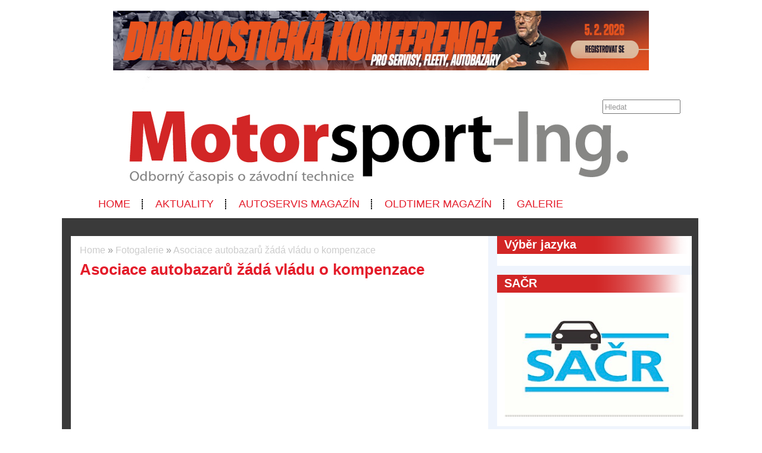

--- FILE ---
content_type: text/html; charset=UTF-8
request_url: https://www.motorsport-ing.cz/obrazky/aktuality/2020-10-12-asociace-autobazaru-zada-vladu-o-kompenzace/foto
body_size: 4156
content:
<!DOCTYPE html>
<html lang='cs'> 
<head> 

    <meta http-equiv='Content-Type' content='text/html; charset=utf-8' /> 
    <meta name='description' content='Popis' /> 
    <meta name='keywords' content='motorsport,sport,auto-mmoto,autosport' /> 
    <meta name='author' content='Petr Hamrozi' /> 


    <meta name="google-site-verification" content="EBG-DhuiKK3ShMmnwWvV6bxWAmRaEBw7Vmf1oxsMgUE" /> 


    <link href='/content/motorsport-ing/style/favicon.ico' rel='icon' type='image/x-icon' /> 

    <link rel='stylesheet' href='/content/motorsport-ing/style/style.css?ver=262' type='text/css' /> 
    <link rel='stylesheet' href='/style/jquery.qtip.min.css?ver=262' type='text/css' /> 
    <link rel='stylesheet' href='/style/fileupload/jquery-ui.css?ver=262' type='text/css' /> 
    <link rel='stylesheet' href='/style/fileupload/jquery.fileupload-ui.css?ver=262' type='text/css' /> 
    <link rel='stylesheet' href='/style/videojs/video-js.min.css?ver=262' type='text/css' /> 
    <link rel='stylesheet' href='/style/videojs/videojs-hls-quality-selector.css?ver=262' type='text/css' /> 
    <link rel='stylesheet' href='/style/jcarousel/motorsport-ing/skin.css?ver=262' type='text/css' /> 
    <link rel='stylesheet' href='/style/jcarousel/motorsport-ing/skin-fullframe.css?ver=262' type='text/css' /> 
    <link rel='stylesheet' href='/style/jcarousel/motorsport-ing/skin-goods.css?ver=262' type='text/css' /> 
    <link rel='stylesheet' href='/style/prettyPhoto.css?ver=262' type='text/css' /> 
    <link rel='stylesheet' href='/style/videojs/video-js.css?ver=262' type='text/css' /> 
    <link rel='stylesheet' href='/style/collapser/style.css?ver=262' type='text/css' /> 
    <link rel='stylesheet' href='/style/treeview/jquery.treeview.css?ver=262' type='text/css' /> 
    <link rel='stylesheet' href='http://fonts.googleapis.com/css?family=Open+Sans&amp;subset=latin,latin-ext' type='text/css' /> 

    <link rel='alternate' href='/rss/' type='application/rss+xml' title='Motorsport-ing magazín' />

    <script type='text/javascript' src='/jscript/AjaxList.js?ver=262'></script> 
    <script type='text/javascript' src='/jscript/base64.js?ver=262'></script> 
    <script type='text/javascript' src='/jscript/cookie.js?ver=262'></script> 
    <script type='text/javascript' src='/jscript/DoubleTable.js?ver=262'></script> 
    <script type='text/javascript' src='/jscript/HttpConnector.js?ver=262'></script> 
    <script type='text/javascript' src='/jscript/inputParser.js?ver=262'></script> 
    <script type='text/javascript' src='/jscript/inputProcess.js?ver=262'></script> 
    <script type='text/javascript' src='/jscript/ListParser.js?ver=262'></script> 
    <script type='text/javascript' src='/jscript/Selector.js?ver=262'></script> 
    <script type='text/javascript' src='/jscript/utils.js?ver=262'></script> 
    <script type='text/javascript' src='/jscript/countdown.js?ver=262'></script> 
    <script type='text/javascript' src='/jscript/videojs/video.min.js?ver=262'></script> 
    <script type='text/javascript' src='/jscript/videojs/videojs-contrib-quality-levels.min.js?ver=262'></script> 
    <script type='text/javascript' src='/jscript/videojs/videojs-hls-quality-selector.min.js?ver=262'></script> 
    <script type='text/javascript' src='/jscript/jquery-1.7.1.min.js?ver=262'></script> 
    <script type='text/javascript' src='/jscript/jquery-ui-1.8.16.min.js?ver=262'></script> 
    <script type='text/javascript' src='/jscript/jquery.prettyPhoto.js?ver=262'></script> 
    <script type='text/javascript' src='/jscript/jquery.jcarousel.min.js?ver=262'></script> 
    <script type='text/javascript' src='/jscript/jquery.dropdown.js?ver=262'></script> 
    <script type='text/javascript' src='/jscript/jquery.cycle.all.js?ver=262'></script> 
    <script type='text/javascript' src='/jscript/jquery.cookie.js?ver=262'></script> 
    <script type='text/javascript' src='/jscript/php-serialize.js?ver=262'></script> 
    <script type='text/javascript' src='/jscript/jquery.collapser.min.js?ver=262'></script> 
    <script type='text/javascript' src='/jscript/jquery.treeview.js?ver=262'></script> 

    <title>Asociace autobazarů žádá vládu o kompenzace | Motorsport-ing magazín</title> 

  <meta property='og:title' content='Asociace autobazarů žádá vládu o kompenzace' /> 
  <meta property='og:type'  content='article' /> 
  <meta property='og:image' content='http://www.motorsport-ing.cz/image-big-26052.jpg' /> 
 
  <meta property='twitter:card' content='summary_large_image' /> 
  <meta property='twitter:title' content='Asociace autobazarů žádá vládu o kompenzace' /> 
  <meta property='twitter:image' content='http://www.motorsport-ing.cz/image-big-26052.jpg' /> 
 
<script type="text/javascript">var EditReturn=1; var  NewReturn=1; var dir = "/"; </script> 
<!-- TinyMCE Begin -->
<script type='text/javascript' src='/jscript/tiny_mce/tinymce.min.js'></script>		
<script type='text/javascript'>
	 tinymce.init({
		height : '150', 
 		mode : 'textareas',
		editor_selector : 'textarea-tiny',
		theme : 'modern',
		language : 'cs',
 		
		menubar : false,
    	statusbar : false, 		
		
		plugins: [
					'advlist autolink lists link image charmap print preview hr anchor pagebreak',
					'searchreplace wordcount visualblocks visualchars code fullscreen',
					'insertdatetime media nonbreaking save table contextmenu directionality',
					'emoticons template paste textcolor colorpicker textpattern imagetools codesample'
				  ],
		
		toolbar1 : 'bold,italic,underline,strikethrough,|,cut,copy,paste,|,bullist,numlist,|,undo,redo,|,link,unlink,emoticons,|,forecolor',
 		
		extended_valid_elements : 'iframe[src|width|height|name|frameborder|allowfullscreen]',
		relative_urls : false,
		entity_encoding : 'raw',
	});
</script>
<!-- TinyMCE End -->
<style type="text/css">	
	.wraptocenter {display: table-cell; text-align: center; vertical-align: middle;}
	.wraptocenter * {vertical-align: middle;}
	.wraptocenter span {display: inline-block; height: 100%; width: 1px;}
	</style>
	<!--[if lt IE 8]><style>.wraptocenter span {display: inline-block; height: 100%;}</style><![endif]-->
	 
 
</head> 
<body id='body' > 
  <script type='text/javascript'>var transCannotBeBought = 'Nelze koupit'</script> 
<div id='body-overlay1'><div id='body-overlay'><div id='page'>


<div class=" first last no-box-item">
<div><br><center><a href="https://diagcon.cz/" target="_blank"><img src="https://autoservismagazin.cz/projects/Banery/IHRTECHNIKA/DC2026-1000x100-1.jpg" alt="Servind" width="900" height="100" /></a></center></div>
</div>

<div id='header'>
	<div id="search"><p style="padding: 0 0 0 0; margin: 0 0 0 0;"><input type="text" id="searchtext" value="Hledat" onclick="this.value=''"  onchange="window.location='/hledat/vyraz-'+Base64.encode($('#searchtext').val());" /></p></div>	<nav><ul id="menu" class="">

<li id="menu1" class="menu-item first">
<a class="menu-item-link "  href="/uvod">Home</a>
</li>

<li id="menu2" class="menu-item second">
<a class="menu-item-link "  href="/aktuality">Aktuality</a>
</li>

<li id="menu3" class="menu-item third">
<a class="menu-item-link "  href="http://www.autoservismagazin.cz">Autoservis Magazín</a>
</li>

<li id="menu4" class="menu-item second">
<a class="menu-item-link "  href="http://www.oldtimermagazin.cz">Oldtimer Magazín</a>
</li>

<li id="menu5" class="menu-item last active">
<a class="menu-item-link "  href="/obrazky">Galerie</a>
</li>
</ul></nav>	<div class='clear'></div>
	
</div>

<div id='section'>
		<div class='section-left'>
		
			
		<div id="breadcrumb"><a href="/uvod">Home</a> » <a href="/obrazky">Fotogalerie</a> » <a href="/obrazky/aktuality/2020-10-12-asociace-autobazaru-zada-vladu-o-kompenzace/foto">Asociace autobazarů žádá vládu o kompenzace</a></div>		<h1>Asociace autobazarů žádá vládu o kompenzace</h1><br />			

	</div>
	<div class='section-right'>
		
<div class="box-item first">
<h2 class="title">Výběr jazyka</h2>
<div class="vspace"></div><div id="google_translate_element"></div><script type="text/javascript">
function googleTranslateElementInit() {
  new google.translate.TranslateElement({pageLanguage: 'cs', gaTrack: true, gaId: 'UA-7269427-17'}, 'google_translate_element');
}
</script><script type="text/javascript" src="//translate.google.com/translate_a/element.js?cb=googleTranslateElementInit"></script>
</div>

<div class="box-item second">
<h2 class="title">SAČR</h2>
<div class="vspace"></div><div style="margin-left: auto; margin-right: auto; text-align: center;">

<a href="https://www.sacr.cz/" target="_blank">
<img src="https://www.autoservismagazin.cz/projects/Banery/SACR/Screenshot%202025-12-07%20at%2018.04.26.jpeg" width="300" height="200" />
</a><br />

</div>
</div>

<div class="box-item third">
<h2 class="title">Facebook</h2>
<div class="vspace"></div><div id="fb-root"></div>
<script>(function(d, s, id) {
  var js, fjs = d.getElementsByTagName(s)[0];
  if (d.getElementById(id)) return;
  js = d.createElement(s); js.id = id;
  js.src = "//connect.facebook.net/cs_CZ/all.js#xfbml=1";
  fjs.parentNode.insertBefore(js, fjs);
}(document, 'script', 'facebook-jssdk'));</script>


<div class="fb-page" data-href="https://www.facebook.com/MotorsportIng/" data-tabs="timeline" data-small-header="false" data-adapt-container-width="true" data-hide-cover="false" data-show-facepile="true"><blockquote cite="https://www.facebook.com/MotorsportIng/" class="fb-xfbml-parse-ignore"><a href="https://www.facebook.com/MotorsportIng/">Motorsport-ing magazin</a></blockquote></div>
</div>

<div class="box-item second">
<h2 class="title">Test Motoru</h2>
<div class="vspace"></div><div style="margin-left: auto; margin-right: auto; text-align: left;">
<a href="https://www.testmotoru.cz/" title="MotorCheckUp - ootestujte Váš motor!" target="_blank">
<img src="http://www.oldtimermagazin.cz/projects/firmy-a-instituce/motorcheckup/logo-motorcheckup/photo/motorcheckup-logo.jpg" alt="MotorCheckUp" width="216" height="96" /></a><br />
Rychlý test pro všechny motory!<br />
<strong>
</div>

<div class="box-item">
<h2 class="title">Naše projekty</h2>
<div class="vspace"></div><div style="margin-left: auto; margin-right: auto; text-align: left;">
<a href="http://www.autoservismagazin.cz" title="Autoservis - magazín pro opravárenství a aftermarket" target="_blank">
<img src="http://www.autoservismagazin.cz/projects/inzerce/autoservismagazin/autoservismagazin-logo-260x80.png" alt="Autoservis" width="260" height="80" /></a>
</div>

<div style="margin-left: auto; margin-right: auto; text-align: left;">
<a href="http://www.oldtimermagazin.cz" title="Oldtimer - odborný magazín pro znalce a milovníky historických vozidel target="_blank">
<img src="http://www.autoservismagazin.cz/projects/inzerce/oldtimermagazin/oldtimermagazin-logo-260x80.png" alt="Oldtimer" width="260" height="80" /></a>
</div>
</div>

<div class="box-item second third">
<h2 class="title"><a href="/uvod">Přihlášení</a></h2>
<div class="vspace"></div><form  id="frmLogin"  onsubmit="return false;"  action="" method="post" >
<table class='system-header'>
<tr><th>Přihlášení</th></tr></table><table class='system'>
<tr id='frmLogin_row_email' class="ok"><td class="name">E-mail:</td><td class="input" ><input class='general-input' name="email" value="" type="text" maxlength="300"  id='frmLogin_email' /></td></tr>
<tr class="invisible" id='frmLogin_errtr_email' ><td class="name-err"></td><td class="value-err" id='frmLogin_errtd_email' ></td></tr>
<tr id='frmLogin_row_heslo' class="ok"><td class="name">Heslo:</td><td class="input" ><input class='general-input' name="heslo" value="" type="password" autocomplete="on" maxlength="300"  id='frmLogin_heslo' /></td></tr>
<tr class="invisible" id='frmLogin_errtr_heslo' ><td class="name-err"></td><td class="value-err" id='frmLogin_errtd_heslo' ></td></tr>
<tr id='frmLogin_row_mysubmit' class="ok"><td class="name"></td><td class="input" ><div class='floatleft'><input name="mysubmit" value="Odeslat" onclick="BasicAjaxRequest('frmLogin_loading_mysubmit', 'frmLogin', '?', '0', '0' )" type="submit" id='frmLogin_mysubmit' />
</div><div class='floatleft'><div class='ajax-off' id='frmLogin_loading_mysubmit'></div></div></td></tr>
<tr class="invisible" id='frmLogin_errtr_mysubmit' ><td class="name-err"></td><td class="value-err" id='frmLogin_errtd_mysubmit' ></td></tr>
</table></form><div style='padding-left: 17px;'><a href='/registrace'>Registrace uživatele</a> | <a href='/heslo-obnovit'>Zapomenuté heslo</a></div>
</div>
	
	</div>
	<div class='clear'></div>
	
</div>

<div id='footer'>
	<h5></h5>
	<nav><ul id="menu-bottom" class="">

<li id="menu-bottom1" class="menu-item first">
<a class="menu-item-link "  href="http://www.autoservismagazin.cz/projects/mediakity/mediakit2021-upraveny-link/mediakit.pdf">Mediakit magazínu Autoservis&mobilita</a>
</li>

<li id="menu-bottom2" class="menu-item second">
<a class="menu-item-link "  href="http://www.autoservismagazin.cz">Autoservis Magazín</a>
</li>

<li id="menu-bottom3" class="menu-item third last">
<a class="menu-item-link "  href="http://www.oldtimermagazin.cz">Oldtimer Magazín</a>
</li>
</ul></nav>	<div class='clear'></div>
	
</div>

<div id='footer-logo'>
	<img alt='' src='/content/motorsport-ing/style/logo_footer.png' />
</div>

<div id='footer-invisible'>
	
<div class="hidden-item">
<script>
  (function(i,s,o,g,r,a,m){i['GoogleAnalyticsObject']=r;i[r]=i[r]||function(){
  (i[r].q=i[r].q||[]).push(arguments)},i[r].l=1*new Date();a=s.createElement(o),
  m=s.getElementsByTagName(o)[0];a.async=1;a.src=g;m.parentNode.insertBefore(a,m)
  })(window,document,'script','https://www.google-analytics.com/analytics.js','ga');

  ga('create', 'UA-45628599-1', 'auto');
  ga('send', 'pageview');

</script>
</div>

<div class="hidden-item">
<!-- Go to www.addthis.com/dashboard to customize your tools -->
<script type="text/javascript" src="//s7.addthis.com/js/300/addthis_widget.js#pubid=ra-58c584c422b06c1d"></script>
</div>
	
</div>

</div></div></div>
<script type="text/javascript">
		$(document).ready(function(){
		$("a[rel^='prettyPhoto']").prettyPhoto({social_tools: false, deeplinking: true});
	});</script>
<div style="display:none;">Page generated in 0.0326 seconds.</div>

<div style='display:none;'>Redakční systém <a href='http://www.teal.cz'>teal.cz</a> naprogramoval <a href='http://www.vitadostal.cz'>Vítězslav Dostál</a></div></body> 
</html> 
